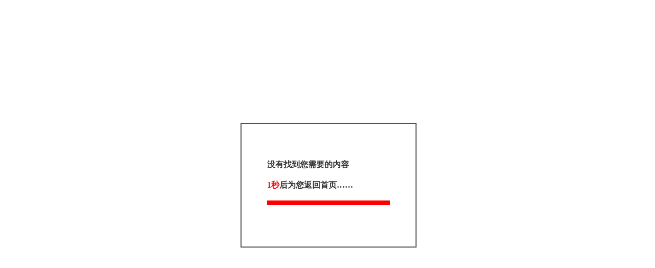

--- FILE ---
content_type: text/html; charset=utf-8
request_url: http://www.cancerprobe.cn/pro.aspx?fid=n3:3:3&pageindex=2
body_size: 1615
content:
<!DOCTYPE html PUBLIC "-//W3C//DTD XHTML 1.0 Transitional//EN" "http://www.w3.org/TR/xhtml1/DTD/xhtml1-transitional.dtd">
<html xmlns="http://www.w3.org/1999/xhtml">
<head>
<meta http-equiv="Content-Type" content="text/html; charset=utf-8" />
<title>温馨提示</title>
<meta name="author" content="m.cancerprobe.cn" />
<meta http-equiv="X-UA-Compatible" content="IE=Edge,chrome=1" >
<meta name="viewport" content="width=device-width, minimum-scale=1, maximum-scale=1,user-scalable=no">
<meta name="format-detection" content="telephone=no">
<meta name="apple-mobile-web-app-capable" content="yes" >
<style type="text/css">
*{ margin:0px; padding:0px;}
body,ul,ol,li,p,h1,h2,h3,h4,h5,h6,form,fieldset,table,td,img,div{margin:0;padding:0;border:0;}
body{font-size:12px; margin:0px;font-family:"微软雅黑","宋体", "Arial Black";}

ul,ol{list-style-type:none; margin:0px; padding:0px; line-height:25px;}
select,input,img,select{vertical-align:middle;}

a{ text-decoration:none; border:none;}
a:link{color:#000;}
a:visited{color:#000;}
a:hover,a:active,a:focus{text-decoration:underline;}

.clearit{clear:both;}

*html{background-image:url(about:blank);background-attachment:fixed;}

.errmain{width:240px; height:180px; padding:60px 50px 0px 50px; border:solid 2px #535353; position:fixed; _position:absolute; top:50%; left:50%; margin:-120px 0px 0px -170px;}
	.errmain .T{ width:240px; height:80px; line-height:40px; font-size:16px; font-weight:bold; color:#333; margin:0px 0px 10px 0px;}
		.errmain .T span{ color:#F00;}
	.errmain .I{ width:240px; height:9px; background:#333; position:relative; overflow:hidden;}
	.errmain .I div{ width:0px; height:9px; background:#F00; position:absolute; top:0px; left:0px; font-size:14px; overflow:hidden;}
</style>
</head>

<body>
<div class="errmain">
	<div class="T">
    没有找到您需要的内容<br /><span id="TipI">5秒</span>后为您返回首页……
    </div>
    <div class="I">
    	<div id="NowTime"></div>
    </div>
</div>
<script type="text/javascript">
var waittime=3;///时间
var waitwidth=0;///宽度
var divwidth=240;///**904宽度
var url="/"; 
var tipsdiv=document.getElementById("NowTime");
function star()
{
for(var i=waittime;i>=0;i--)
{
setTimeout('now('+i+')',(waittime-i)*1000);	
	}	
}
function now(t)
{
document.getElementById("TipI").innerHTML=(t)+"秒";
tipsdiv.style.width=(divwidth-(divwidth/waittime)*(t-1))+"px";
if(t==0)
{
window.location.href=url;
	}	
}
star();
</script>
</body>
</html>